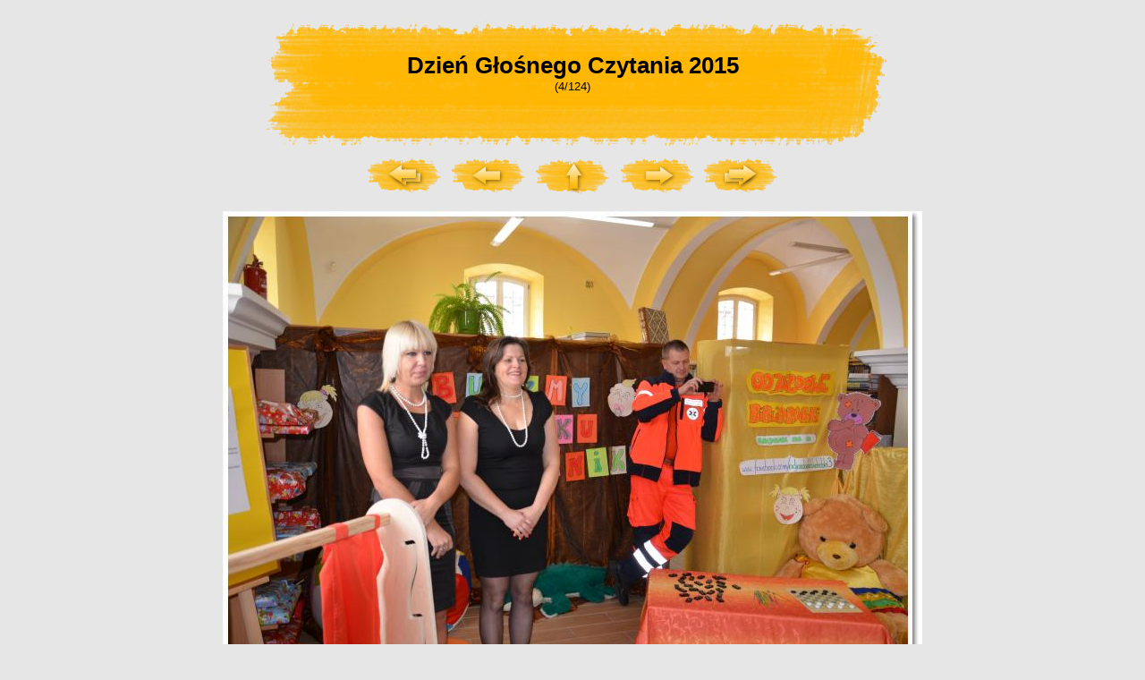

--- FILE ---
content_type: text/html
request_url: http://bpgimstrzyzow.pl/galeria/2015/dzien_glosnego_czytania/dsc_4003.html
body_size: 850
content:
<!DOCTYPE html PUBLIC "-//W3C//DTD XHTML 1.0 Transitional//EN" "http://www.w3.org/TR/xhtml1/DTD/xhtml1-transitional.dtd">
<html>
<head>
<title>Dzień Głośnego Czytania 2015</title>
<link rel="stylesheet" href="media/style.css" type="text/css" />
<meta http-equiv="Page-Exit" content="progid:DXImageTransform.Microsoft.Fade(duration=.3)" />
	<meta name="Authoring-tool" content="Galernik NxG v1.6.2 (http://www.galernik.info)">
	<meta http-equiv="Content-type" content="text/html; charset=iso-8859-2">
</head>
<body>
<div class="divGl2">
<div id="title"><div id="title-txt">Dzień Głośnego Czytania 2015</div>
<div> (4/124)</div>
</div>
<div style="text-align: center;">
<a href="dsc_3980.html" title="Pierwszy"><img src="media/first.jpg" border="0" alt="Pierwszy" /></a>
<a href="dsc_3999.html" title="Poprzedni"><img src="media/prev.jpg" border="0" alt="Poprzedni" /></a>
<a href="index.html" title="Powrót do listy miniatur"><img src="media/gallery.jpg" border="0" alt="Powrót do listy miniatur" /></a>
<a href="dsc_4006.html" title="Następny"><img src="media/next.jpg" border="0" alt="Następny" /></a>
<a href="dsc_4403.html" title="Ostatni"><img src="media/last.jpg" border="0" alt="Ostatni" /></a>
</div>
&nbsp;
<div style="text-align: center;"><a href="dsc_4006.html" title="Następny"><img src="duze/dsc_4003.jpg" width="782"  height="525"  border="0" alt=""  style="text-align: center;" /></a>
</div>
</div>
<div id="galernik"><a href="http://www.galernik.info/index.php" target="_blank"><img src="media/galernik.gif" alt="Galernik - Jak zrobić galerię zdjęć - Twoja własna Internetowa Galeria Zdjęć - Kreator - Publikowanie - Tworzenie - GIF, JPG, PNG" title="Galernik - Jak zrobić galerię zdjęć - Twoja własna Internetowa Galeria Zdjęć - Kreator - Publikowanie - Tworzenie - GIF, JPG, PNG" style="border-width: 0px" /></a>&nbsp;</div>
</body></html>